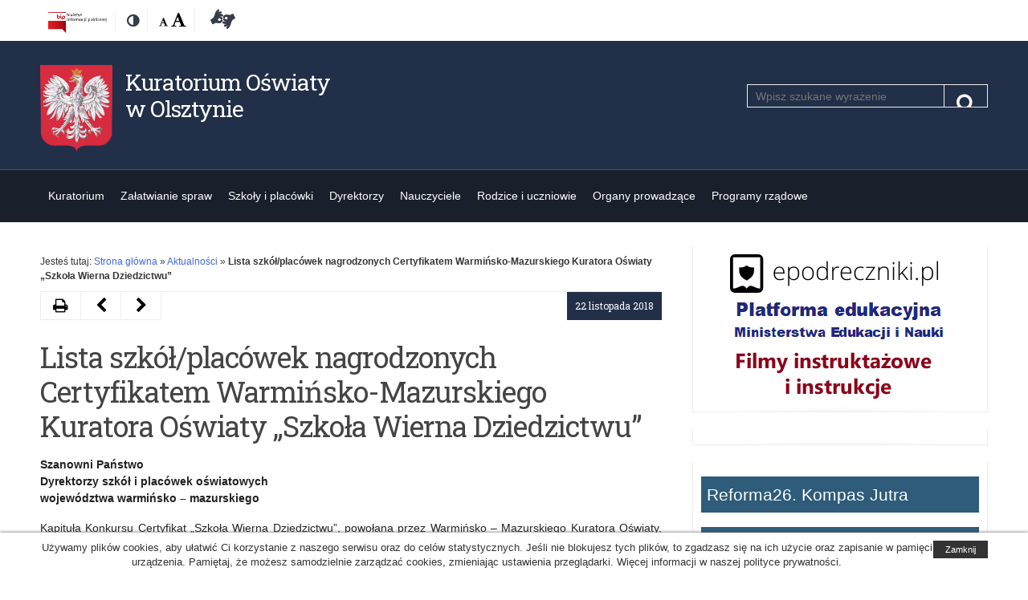

--- FILE ---
content_type: text/html; charset=UTF-8
request_url: https://www.ko.olsztyn.pl/2018/11/22/lista-szkol-placowek-nagrodzonych-certyfikatem-warminsko-mazurskiego-kuratora-oswiaty-szkola-wierna-dziedzictwu/
body_size: 67788
content:
<!DOCTYPE html>
<!--[if IE 7]>
<html class="ie ie7" lang="pl-PL">
<![endif]-->
<!--[if IE 8]>
<html class="ie ie8" lang="pl-PL">
<![endif]-->
<!--[if !(IE 7) | !(IE 8) ]><!-->
<html lang="pl-PL">
<!--<![endif]-->
<head>
	<meta charset="UTF-8">
	<meta name="viewport" content="width=device-width">
	<link rel="profile" href="http://gmpg.org/xfn/11">
	<link href="https://fonts.googleapis.com/css?family=Roboto+Slab:400&subset=latin-ext" rel="stylesheet"> 
	<link rel="shortcut icon" href="https://www.ko.olsztyn.pl/wp-content/themes/kuratorium/images/favicon.ico" type="image/vnd.microsoft.icon" />
	<meta http-equiv="X-UA-Compatible" content="IE=edge">
	<link rel="stylesheet" href="https://www.ko.olsztyn.pl/wp-content/themes/kuratorium/fontello/css/fontello.css" type="text/css">
	<title>Lista szkół/placówek nagrodzonych Certyfikatem Warmińsko-Mazurskiego Kuratora Oświaty „Szkoła Wierna Dziedzictwu” &#8211; Kuratorium Oświaty w Olsztynie</title>
<meta name='robots' content='max-image-preview:large' />
<link rel="alternate" type="application/rss+xml" title="Kuratorium Oświaty w Olsztynie &raquo; Kanał z wpisami" href="https://www.ko.olsztyn.pl/feed/" />
<link rel="alternate" type="application/rss+xml" title="Kuratorium Oświaty w Olsztynie &raquo; Kanał z komentarzami" href="https://www.ko.olsztyn.pl/comments/feed/" />
<link rel='stylesheet' id='men-style-css' href='https://www.ko.olsztyn.pl/wp-content/themes/kuratorium/style.min.css?ver=6.6.4' type='text/css' media='all' />
<link rel='stylesheet' id='font-awesome-css' href='https://www.ko.olsztyn.pl/wp-content/themes/kuratorium/fonts/font-awesome.min.css?ver=20170303' type='text/css' media='all' />
<link rel='stylesheet' id='prettyPhoto-css' href='https://www.ko.olsztyn.pl/wp-content/themes/kuratorium/css/prettyPhoto.css?ver=20170303' type='text/css' media='all' />
<link rel='stylesheet' id='otw-shortcode-general_foundicons-css' href='https://www.ko.olsztyn.pl/wp-content/plugins/buttons-shortcode-and-widget/include/otw_components/otw_shortcode/css/general_foundicons.css?ver=6.6.4' type='text/css' media='all' />
<link rel='stylesheet' id='otw-shortcode-social_foundicons-css' href='https://www.ko.olsztyn.pl/wp-content/plugins/buttons-shortcode-and-widget/include/otw_components/otw_shortcode/css/social_foundicons.css?ver=6.6.4' type='text/css' media='all' />
<link rel='stylesheet' id='otw-shortcode-css' href='https://www.ko.olsztyn.pl/wp-content/plugins/buttons-shortcode-and-widget/include/otw_components/otw_shortcode/css/otw_shortcode.css?ver=6.6.4' type='text/css' media='all' />
<script type="text/javascript" src="https://www.ko.olsztyn.pl/wp-includes/js/jquery/jquery.min.js?ver=3.7.1" id="jquery-core-js"></script>
<script type="text/javascript" src="https://www.ko.olsztyn.pl/wp-includes/js/jquery/jquery-migrate.min.js?ver=3.4.1" id="jquery-migrate-js"></script>
<link rel="https://api.w.org/" href="https://www.ko.olsztyn.pl/wp-json/" /><link rel="alternate" title="JSON" type="application/json" href="https://www.ko.olsztyn.pl/wp-json/wp/v2/posts/14178" /><link rel="canonical" href="https://www.ko.olsztyn.pl/2018/11/22/lista-szkol-placowek-nagrodzonych-certyfikatem-warminsko-mazurskiego-kuratora-oswiaty-szkola-wierna-dziedzictwu/" />
<link rel="alternate" title="oEmbed (JSON)" type="application/json+oembed" href="https://www.ko.olsztyn.pl/wp-json/oembed/1.0/embed?url=https%3A%2F%2Fwww.ko.olsztyn.pl%2F2018%2F11%2F22%2Flista-szkol-placowek-nagrodzonych-certyfikatem-warminsko-mazurskiego-kuratora-oswiaty-szkola-wierna-dziedzictwu%2F" />
<link rel="alternate" title="oEmbed (XML)" type="text/xml+oembed" href="https://www.ko.olsztyn.pl/wp-json/oembed/1.0/embed?url=https%3A%2F%2Fwww.ko.olsztyn.pl%2F2018%2F11%2F22%2Flista-szkol-placowek-nagrodzonych-certyfikatem-warminsko-mazurskiego-kuratora-oswiaty-szkola-wierna-dziedzictwu%2F&#038;format=xml" />
<!--[if lt IE 9]>
<script src="https://www.ko.olsztyn.pl/wp-content/themes/kuratorium/js/ie/html5.js"></script>
<![endif]-->
	
</head>
<body class="post-template-default single single-post postid-14178 single-format-standard chrome">
<div id="fb-root"></div>
<div id="page" class="hfeed site">
	<div class="skip-links">
		<a class="skip-link screen-reader-text" href="#main-content">Przejdź do treśći</a>
		<a class="skip-link screen-reader-text" href="#site-navigation">Przejdź do nawigacji</a>
		<a class="skip-link screen-reader-text" href="https://men.gov.pl/deklaracja-dostepnosci">Dostępność</a>
	</div>
	<!--[if lt IE 9]>
	<div class="oldBrowser">
		<div class="browser-wrapper">
			<h3>Twoja przeglądarka jest za stara.</h3>
			<p>Ta witryna nie obsługuje tej wersji przeglądarki, przez co niektóre funkcjonalności mogą być ograniczone. Używanie nieaktualnych wersji przeglądarek może narazić Cię na niebezpieczeństwo ataku i utraty danych. Sugerujemy aktualizację do najnowszej wersji:			<a href="https://www.mozilla.org/pl/firefox/new/">Firefox</a>, 
			<a href="https://www.google.com/chrome">Google Chrome</a>, 
			<a href="http://windows.microsoft.com/pl-PL/internet-explorer/products/ie/home">Internet Explorer</a>, 
			<a href="http://www.opera.com/">Opera</a>.
		</p>
		</div>
	</div>
	<![endif]-->
	
	
	<header id="masthead" class="site-header">
		<div class="container">
			<div class="wrapper">

				<ul class="menu-top-left inline">
					<li class="bip"><a href="https://ko-olsztyn.bip.gov.pl/" target="_blank" title="Biuletyn informacji publicznej"><img src="https://www.ko.olsztyn.pl/wp-content/themes/kuratorium/images/logo_bip.jpg" alt="Biuletyn Informacji Publicznej" style="height: 26px;"/></a></li>
					<li class="contrast-version">
						<a href="#" class="switch-to-contrast" title="Zmień kontrast"><span class="screen-reader-text">Kontrast</span><span class="fa fa-adjust" aria-hidden="true"></span></a>
					</li>
					
					<li class="font-size">
						<span class="screen-reader-text">Rozmiar czcionki:</span> 
						<a href="#" title="Domyślna" class="font-normal"><span class="screen-reader-text">Domyślna</span><span class="fa fa-font" aria-hidden="true"></span></a>
						<a href="#" title="Wielka" class="font-large"><span class="screen-reader-text">Wielka</span><span class="fa fa-font" aria-hidden="true"></span></a>
					</li>
				<li class="bip"><a href="https://www.ko.olsztyn.pl/category/dostepnosc-osobom-ze-szczegolnymi-potrzebami/" title="Deklaracja dostępności"><i class="icon-american-sign-language-interpreting"></i><span class="screen-reader-text">Deklaracja dostępności</span></a></li>
				</ul>
								</div>
		</div>
		<div class="container headbg">
			<div class="wrapper">
				<div class="site-branding">
					<div class="header-logo-wrapper">
					<div class="header-logo-image">
											<a href="https://www.ko.olsztyn.pl/" rel="home" itemprop="url">
							<img id="godlo_polski" src="https://www.ko.olsztyn.pl/wp-content/themes/kuratorium/images/godlo_polski.png" alt="Godło Polski" />
						</a>
					</div>
										<div class="header-logo-title">
						<div class="site-title">
							<a href="https://www.ko.olsztyn.pl/"  rel="home" itemprop="url">
								Kuratorium Oświaty w Olsztynie							</a>
						</div>
					</div>
										</div>
					<div class="search-wrapper"><form role="search" method="get" class="search-form" action="/">
	<div class="search-input-box">
		<label for="search-input"><span class="screen-reader-text">Szukaj</span></label>
		<span class="screen-reader-text">Pole wymagane. Wpisz minimum 3 znaki.</span>
		<input required="required" aria-required="true" class="search-input" id="search-input" placeholder="Wpisz szukane wyrażenie" value="" name="s" type="search">
        <button class="search-submit" type="submit"><span class="screen-reader-text">Szukaj</span><span class="fa fa-search"></span></button>
	</div>
</form>			</div>
				</div><!-- .site-branding -->
		
			</div>
		</div>
	</header><!-- #masthead -->
	<nav id="site-navigation" class="main-navigation group">
		<div class="container">
			<div class="wrapper">
			<button class="menu-toggle" aria-controls="primary-menu" aria-expanded="false"><span class="fa fa-navicon"></span> <span class="hide">Rozwiń</span></button>
			<div id="primary-menu" class="menu-wrapper"><ul id="menu-menu_srodek" class="primary-menu"><li id="menu-item-84" class="menu-item menu-item-type-taxonomy menu-item-object-category menu-item-has-children menu-item-84"><a href="https://www.ko.olsztyn.pl/category/kuratorium/">Kuratorium</a>
<ul class="sub-menu">
	<li id="menu-item-87" class="menu-item menu-item-type-taxonomy menu-item-object-category current-post-ancestor current-menu-parent current-post-parent menu-item-87"><a href="https://www.ko.olsztyn.pl/category/aktualnosci/">Aktualności</a></li>
	<li id="menu-item-85" class="menu-item menu-item-type-taxonomy menu-item-object-category menu-item-85"><a href="https://www.ko.olsztyn.pl/category/kierownictwo/">Kierownictwo</a></li>
	<li id="menu-item-89" class="menu-item menu-item-type-taxonomy menu-item-object-category menu-item-89"><a href="https://www.ko.olsztyn.pl/category/struktura-kuratorium/">Struktura Kuratorium</a></li>
	<li id="menu-item-50837" class="menu-item menu-item-type-taxonomy menu-item-object-category menu-item-50837"><a href="https://www.ko.olsztyn.pl/category/zadania-regiony-wizytacyjne/">Zadania i rejony wizytacyjne</a></li>
	<li id="menu-item-190" class="menu-item menu-item-type-taxonomy menu-item-object-category menu-item-190"><a href="https://www.ko.olsztyn.pl/category/plan-nadzoru/">Plan nadzoru pedagogicznego</a></li>
	<li id="menu-item-191" class="menu-item menu-item-type-taxonomy menu-item-object-category menu-item-191"><a href="https://www.ko.olsztyn.pl/category/kontrole-planowe-i-dorazne/">Kontrole planowe i doraźne</a></li>
	<li id="menu-item-213" class="menu-item menu-item-type-taxonomy menu-item-object-category menu-item-213"><a href="https://www.ko.olsztyn.pl/category/kontakt/">Kontakt</a></li>
	<li id="menu-item-100" class="menu-item menu-item-type-taxonomy menu-item-object-category menu-item-100"><a href="https://www.ko.olsztyn.pl/category/praca-w-kuratorium/">Praca w Kuratorium</a></li>
	<li id="menu-item-9999" class="menu-item menu-item-type-taxonomy menu-item-object-category menu-item-9999"><a href="https://www.ko.olsztyn.pl/category/ochrona-danych-osobowych/">Ochrona danych osobowych</a></li>
	<li id="menu-item-101" class="menu-item menu-item-type-taxonomy menu-item-object-category menu-item-has-children menu-item-101"><a href="https://www.ko.olsztyn.pl/category/zamowienia-publiczne/">Zamówienia publiczne</a>
	<ul class="sub-menu">
		<li id="menu-item-3220" class="menu-item menu-item-type-taxonomy menu-item-object-category menu-item-3220"><a href="https://www.ko.olsztyn.pl/category/zamowienia-publiczne/podlegajace-ustawie/">Podlegające Ustawie</a></li>
		<li id="menu-item-3221" class="menu-item menu-item-type-taxonomy menu-item-object-category menu-item-3221"><a href="https://www.ko.olsztyn.pl/category/zamowienia-publiczne/niepodlegajace-ustawie/">Niepodlegające Ustawie</a></li>
	</ul>
</li>
	<li id="menu-item-596" class="menu-item menu-item-type-taxonomy menu-item-object-category menu-item-596"><a href="https://www.ko.olsztyn.pl/category/system-informacji-oswiatowej-kuratorium/">System Informacji Oświatowej</a></li>
	<li id="menu-item-99" class="menu-item menu-item-type-taxonomy menu-item-object-category menu-item-99"><a href="https://www.ko.olsztyn.pl/category/ogloszenia-o-konkursach-na-stanowisko-dyrektora-publicznego-przedszkola-szkoly-placowki/">Ogłoszenia o konkursach na stanowisko dyrektora publicznego przedszkola, szkoły, placówki</a></li>
</ul>
</li>
<li id="menu-item-92" class="menu-item menu-item-type-taxonomy menu-item-object-category menu-item-has-children menu-item-92"><a href="https://www.ko.olsztyn.pl/category/zalatwianie-spraw/">Załatwianie spraw</a>
<ul class="sub-menu">
	<li id="menu-item-160" class="menu-item menu-item-type-taxonomy menu-item-object-category menu-item-160"><a href="https://www.ko.olsztyn.pl/category/archiwum-zakladowe/">Archiwum zakładowe</a></li>
	<li id="menu-item-162" class="menu-item menu-item-type-taxonomy menu-item-object-category menu-item-162"><a href="https://www.ko.olsztyn.pl/category/legalizacja-dokumentow/">Legalizacja dokumentów</a></li>
	<li id="menu-item-164" class="menu-item menu-item-type-taxonomy menu-item-object-category menu-item-164"><a href="https://www.ko.olsztyn.pl/category/patronat-warminsko-mazurskiego-kuratora-oswiaty/">Patronat Warmińsko-Mazurskiego Kuratora Oświaty</a></li>
	<li id="menu-item-163" class="menu-item menu-item-type-taxonomy menu-item-object-category menu-item-163"><a href="https://www.ko.olsztyn.pl/category/uznawanie-wyksztalcenia-uzyskanego-za-granica/">Uznawanie wykształcenia uzyskanego za granicą</a></li>
	<li id="menu-item-165" class="menu-item menu-item-type-taxonomy menu-item-object-category menu-item-165"><a href="https://www.ko.olsztyn.pl/category/obowiazek-lustracji/">Obowiązek lustracji</a></li>
	<li id="menu-item-166" class="menu-item menu-item-type-taxonomy menu-item-object-category menu-item-166"><a href="https://www.ko.olsztyn.pl/category/skargi-wnioski-petycje/">Skargi, wnioski, petycje</a></li>
	<li id="menu-item-230" class="menu-item menu-item-type-taxonomy menu-item-object-category menu-item-230"><a href="https://www.ko.olsztyn.pl/category/akredytacja/">Akredytacja</a></li>
	<li id="menu-item-31356" class="menu-item menu-item-type-taxonomy menu-item-object-category menu-item-31356"><a href="https://www.ko.olsztyn.pl/category/osrodki-doskonalenia-nauczycieli/">Ośrodki doskonalenia nauczycieli</a></li>
	<li id="menu-item-231" class="menu-item menu-item-type-taxonomy menu-item-object-category menu-item-231"><a href="https://www.ko.olsztyn.pl/category/wydawanie-opinii-art-14-ust-3/">Wydawanie opinii &#8211; Art. 14 ust. 3</a></li>
	<li id="menu-item-26020" class="menu-item menu-item-type-taxonomy menu-item-object-category menu-item-26020"><a href="https://www.ko.olsztyn.pl/category/dostepnosc-osobom-ze-szczegolnymi-potrzebami/">Dostępność osobom ze szczególnymi potrzebami</a></li>
	<li id="menu-item-44080" class="menu-item menu-item-type-post_type menu-item-object-post menu-item-44080"><a href="https://www.ko.olsztyn.pl/2023/05/10/wydawanie-opinii-na-podstawie-art-168-ust-7a-ustawy-prawo-oswiatowe/">Wydawanie opinii na podstawie art. 168 ust. 7a ustawy Prawo oświatowe</a></li>
	<li id="menu-item-35676" class="menu-item menu-item-type-post_type menu-item-object-page menu-item-35676"><a href="https://www.ko.olsztyn.pl/komisja-dyscyplinarna-dla-nauczycieli-przy-wojewodzie-warminsko-mazurskim/">Komisja Dyscyplinarna dla Nauczycieli przy Wojewodzie Warmińsko-Mazurskim</a></li>
	<li id="menu-item-35967" class="menu-item menu-item-type-post_type menu-item-object-page menu-item-35967"><a href="https://www.ko.olsztyn.pl/opinia-o-spelnieniu-wymagan-okreslonych-w-przepisach-wydanych-na-podstawie-art-123-ust-1-pkt-1-ustawy-prawo-oswiatowe/">Opinia o spełnieniu wymagań określonych w przepisach wydanych na podstawie art. 123 ust. 1 pkt 1 ustawy – Prawo oświatowe</a></li>
</ul>
</li>
<li id="menu-item-93" class="menu-item menu-item-type-taxonomy menu-item-object-category menu-item-has-children menu-item-93"><a href="https://www.ko.olsztyn.pl/category/szkoly-i-placowki/">Szkoły i placówki</a>
<ul class="sub-menu">
	<li id="menu-item-222" class="menu-item menu-item-type-taxonomy menu-item-object-category menu-item-222"><a href="https://www.ko.olsztyn.pl/category/komunikaty/">Komunikaty</a></li>
	<li id="menu-item-50390" class="menu-item menu-item-type-custom menu-item-object-custom menu-item-50390"><a href="https://www.gov.pl/web/edukacja/kalendarz-roku-szkolnego">Kalendarz roku szkolnego</a></li>
	<li id="menu-item-228" class="menu-item menu-item-type-taxonomy menu-item-object-category menu-item-228"><a href="https://www.ko.olsztyn.pl/category/konkursy-dla-szkol/">Konkursy, olimpiady, turnieje</a></li>
	<li id="menu-item-236" class="menu-item menu-item-type-taxonomy menu-item-object-category menu-item-236"><a href="https://www.ko.olsztyn.pl/category/projekty-edukacyjne/">Projekty edukacyjne</a></li>
	<li id="menu-item-184" class="menu-item menu-item-type-taxonomy menu-item-object-category menu-item-184"><a href="https://www.ko.olsztyn.pl/category/rekrutacja/">Rekrutacja</a></li>
	<li id="menu-item-229" class="menu-item menu-item-type-taxonomy menu-item-object-category menu-item-229"><a href="https://www.ko.olsztyn.pl/category/certyfikaty/">Certyfikaty</a></li>
	<li id="menu-item-43357" class="menu-item menu-item-type-taxonomy menu-item-object-category menu-item-43357"><a href="https://www.ko.olsztyn.pl/category/informacje-o-liczbie-wolnych-miejsc-w-szkolach-przedszkolach-i-placowkach/">Informacje o liczbie wolnych miejsc w szkołach, przedszkolach i placówkach</a></li>
	<li id="menu-item-211" class="menu-item menu-item-type-taxonomy menu-item-object-category menu-item-211"><a href="https://www.ko.olsztyn.pl/category/ksztalcenie-ustawiczne-i-zawodowe/">Kształcenie ustawiczne i zawodowe</a></li>
	<li id="menu-item-237" class="menu-item menu-item-type-taxonomy menu-item-object-category menu-item-237"><a href="https://www.ko.olsztyn.pl/category/wychowanie-patriotyczne/">Wychowanie patriotyczne</a></li>
	<li id="menu-item-227" class="menu-item menu-item-type-taxonomy menu-item-object-category menu-item-227"><a href="https://www.ko.olsztyn.pl/category/bezpieczenstwo-w-szkole/">Bezpieczeństwo w szkole</a></li>
	<li id="menu-item-42089" class="menu-item menu-item-type-custom menu-item-object-custom menu-item-42089"><a href="https://rspo.gov.pl/">Adresy szkół i placówek</a></li>
	<li id="menu-item-28683" class="menu-item menu-item-type-taxonomy menu-item-object-category menu-item-has-children menu-item-28683"><a href="https://www.ko.olsztyn.pl/category/wycieczki/">Wycieczki</a>
	<ul class="sub-menu">
		<li id="menu-item-28688" class="menu-item menu-item-type-taxonomy menu-item-object-category menu-item-28688"><a href="https://www.ko.olsztyn.pl/category/wycieczki/">Wycieczki</a></li>
		<li id="menu-item-28684" class="menu-item menu-item-type-taxonomy menu-item-object-category menu-item-28684"><a href="https://www.ko.olsztyn.pl/category/praktyczna-nauka-zawodu-organizowana-za-granica/">Praktyczna nauka zawodu organizowana za granicą</a></li>
	</ul>
</li>
	<li id="menu-item-234" class="menu-item menu-item-type-taxonomy menu-item-object-category menu-item-has-children menu-item-234"><a href="https://www.ko.olsztyn.pl/category/szachy-w-szkole/">Sport szkolny</a>
	<ul class="sub-menu">
		<li id="menu-item-1297" class="menu-item menu-item-type-taxonomy menu-item-object-category menu-item-1297"><a href="https://www.ko.olsztyn.pl/category/szachy-w-szkole/projekt-edukacja-przez-szachy-w-szkole/">Projekt „Edukacja przez Szachy w Szkole”</a></li>
		<li id="menu-item-1298" class="menu-item menu-item-type-taxonomy menu-item-object-category menu-item-1298"><a href="https://www.ko.olsztyn.pl/category/szachy-w-szkole/warminsko-mazurski-zwiazek-szachowy/">Warmińsko-Mazurski Związek Szachowy</a></li>
	</ul>
</li>
</ul>
</li>
<li id="menu-item-53524" class="menu-item menu-item-type-taxonomy menu-item-object-category menu-item-has-children menu-item-53524"><a href="https://www.ko.olsztyn.pl/category/dyrektorzy-szkol/">Dyrektorzy</a>
<ul class="sub-menu">
	<li id="menu-item-53529" class="menu-item menu-item-type-taxonomy menu-item-object-category menu-item-53529"><a href="https://www.ko.olsztyn.pl/category/info/">Informacje</a></li>
	<li id="menu-item-2581" class="menu-item menu-item-type-taxonomy menu-item-object-category menu-item-2581"><a href="https://www.ko.olsztyn.pl/category/centralny-rejestr-orzeczen-dyscyplinarnych/">Centralny Rejestr Orzeczeń Dyscyplinarnych</a></li>
	<li id="menu-item-226" class="menu-item menu-item-type-taxonomy menu-item-object-category menu-item-has-children menu-item-226"><a href="https://www.ko.olsztyn.pl/category/stypendia/">Stypendia</a>
	<ul class="sub-menu">
		<li id="menu-item-3145" class="menu-item menu-item-type-custom menu-item-object-custom menu-item-3145"><a href="http://www.ko.olsztyn.pl/category/stypendia/stypendia-prezesa-rady-ministrow/">Stypendia Prezesa Rady Ministrów</a></li>
		<li id="menu-item-3146" class="menu-item menu-item-type-custom menu-item-object-custom menu-item-3146"><a href="http://www.ko.olsztyn.pl/category/stypendia/stypendia-ministra-edukacji-narodowej/">Stypendia ministra właściwego do spraw oświaty i wychowania (MEN)</a></li>
		<li id="menu-item-3147" class="menu-item menu-item-type-custom menu-item-object-custom menu-item-3147"><a href="http://www.ko.olsztyn.pl/category/stypendia/archiwum-stypendia/">Archiwum</a></li>
	</ul>
</li>
	<li id="menu-item-53637" class="menu-item menu-item-type-taxonomy menu-item-object-category menu-item-53637"><a href="https://www.ko.olsztyn.pl/category/ordery-odznaczenia-i-nagrody/">Ordery, odznaczenia i nagrody</a></li>
	<li id="menu-item-39933" class="menu-item menu-item-type-taxonomy menu-item-object-category menu-item-39933"><a href="https://www.ko.olsztyn.pl/category/zatrudnienie-nauczycieli-osob-nieposiadajacych-kwalifikacji/">Zatrudnianie nauczycieli nieposiadających kwalifikacji/osób niebędących nauczycielami</a></li>
	<li id="menu-item-54454" class="menu-item menu-item-type-taxonomy menu-item-object-category menu-item-54454"><a href="https://www.ko.olsztyn.pl/category/reforma26/">Reforma26. Kompas Jutra</a></li>
</ul>
</li>
<li id="menu-item-1446" class="menu-item menu-item-type-taxonomy menu-item-object-category menu-item-has-children menu-item-1446"><a href="https://www.ko.olsztyn.pl/category/nauczyciele/">Nauczyciele</a>
<ul class="sub-menu">
	<li id="menu-item-1894" class="menu-item menu-item-type-taxonomy menu-item-object-category menu-item-1894"><a href="https://www.ko.olsztyn.pl/category/sprawy-nauczycieli/wazne-informacje-dla-nauczycieli/">Informacje dla nauczycieli</a></li>
	<li id="menu-item-194" class="menu-item menu-item-type-taxonomy menu-item-object-category menu-item-194"><a href="https://www.ko.olsztyn.pl/category/dobre-praktyki/">Dobre praktyki</a></li>
	<li id="menu-item-1452" class="menu-item menu-item-type-taxonomy menu-item-object-category menu-item-1452"><a href="https://www.ko.olsztyn.pl/category/awans-zawodowy-nauczycieli/">Awans zawodowy nauczycieli</a></li>
	<li id="menu-item-14735" class="menu-item menu-item-type-taxonomy menu-item-object-category menu-item-14735"><a href="https://www.ko.olsztyn.pl/category/sprawy-nauczycieli/profesor-oswiaty-2/">Profesor Oświaty</a></li>
	<li id="menu-item-1494" class="menu-item menu-item-type-taxonomy menu-item-object-category menu-item-1494"><a href="https://www.ko.olsztyn.pl/category/sprawy-nauczycieli/konkursy/">Konkursy dla nauczycieli</a></li>
	<li id="menu-item-19741" class="menu-item menu-item-type-taxonomy menu-item-object-category menu-item-19741"><a href="https://www.ko.olsztyn.pl/category/sprawy-nauczycieli/tik-w-edukacji/">TIK w edukacji</a></li>
	<li id="menu-item-15600" class="menu-item menu-item-type-taxonomy menu-item-object-category menu-item-has-children menu-item-15600"><a href="https://www.ko.olsztyn.pl/category/etwinning/">eTwinning</a>
	<ul class="sub-menu">
		<li id="menu-item-15629" class="menu-item menu-item-type-taxonomy menu-item-object-category menu-item-15629"><a href="https://www.ko.olsztyn.pl/category/czym-jest-etwinning/">Czym jest eTwinning</a></li>
		<li id="menu-item-15630" class="menu-item menu-item-type-taxonomy menu-item-object-category menu-item-15630"><a href="https://www.ko.olsztyn.pl/category/zapros-trenera-etwinning-do-swojej-szkoly/">Zaproś trenera eTwinning do swojej szkoły</a></li>
		<li id="menu-item-15631" class="menu-item menu-item-type-taxonomy menu-item-object-category menu-item-15631"><a href="https://www.ko.olsztyn.pl/category/aktualnosci-etwinning/">Aktualności</a></li>
	</ul>
</li>
	<li id="menu-item-24015" class="menu-item menu-item-type-taxonomy menu-item-object-category menu-item-24015"><a href="https://www.ko.olsztyn.pl/category/sprawy-nauczycieli/regionalny-punkt-informacyjny-frse/">Regionalny Punkt Informacyjny FRSE</a></li>
</ul>
</li>
<li id="menu-item-95" class="menu-item menu-item-type-taxonomy menu-item-object-category menu-item-has-children menu-item-95"><a href="https://www.ko.olsztyn.pl/category/rodzice-i-uczniowie/">Rodzice i uczniowie</a>
<ul class="sub-menu">
	<li id="menu-item-16352" class="menu-item menu-item-type-taxonomy menu-item-object-category menu-item-16352"><a href="https://www.ko.olsztyn.pl/category/informacje/">Informacje</a></li>
	<li id="menu-item-50389" class="menu-item menu-item-type-custom menu-item-object-custom menu-item-50389"><a href="https://www.gov.pl/web/edukacja/kalendarz-roku-szkolnego">Kalendarz roku szkolnego</a></li>
	<li id="menu-item-1257" class="menu-item menu-item-type-taxonomy menu-item-object-category menu-item-1257"><a href="https://www.ko.olsztyn.pl/category/konkursy-dla-szkol/">Konkursy, olimpiady, turnieje</a></li>
	<li id="menu-item-202" class="menu-item menu-item-type-taxonomy menu-item-object-category menu-item-has-children menu-item-202"><a href="https://www.ko.olsztyn.pl/category/konkursy-przedmiotowe/">Konkursy przedmiotowe kuratora</a>
	<ul class="sub-menu">
		<li id="menu-item-1024" class="menu-item menu-item-type-taxonomy menu-item-object-category menu-item-1024"><a href="https://www.ko.olsztyn.pl/category/konkursy-przedmiotowe/zarzadzenia/">Zarządzenia</a></li>
		<li id="menu-item-1031" class="menu-item menu-item-type-taxonomy menu-item-object-category menu-item-1031"><a href="https://www.ko.olsztyn.pl/category/konkursy-przedmiotowe/komunikaty-konkursy-przedmiotowe/">Komunikaty</a></li>
		<li id="menu-item-5810" class="menu-item menu-item-type-taxonomy menu-item-object-category menu-item-5810"><a href="https://www.ko.olsztyn.pl/category/konkursy-przedmiotowe/wyniki/">Wyniki</a></li>
		<li id="menu-item-1158" class="menu-item menu-item-type-taxonomy menu-item-object-category menu-item-has-children menu-item-1158"><a href="https://www.ko.olsztyn.pl/category/konkursy-przedmiotowe/archiwum/">Archiwum</a>
		<ul class="sub-menu">
			<li id="menu-item-1025" class="menu-item menu-item-type-taxonomy menu-item-object-category menu-item-1025"><a href="https://www.ko.olsztyn.pl/category/wyniki-archiwum/">Wyniki &#8211; archiwum</a></li>
		</ul>
</li>
	</ul>
</li>
	<li id="menu-item-207" class="menu-item menu-item-type-taxonomy menu-item-object-category menu-item-has-children menu-item-207"><a href="https://www.ko.olsztyn.pl/category/rekrutacja/">Rekrutacja</a>
	<ul class="sub-menu">
		<li id="menu-item-14252" class="menu-item menu-item-type-taxonomy menu-item-object-category menu-item-14252"><a href="https://www.ko.olsztyn.pl/category/rekrutacja-2019-2020/">Rekrutacja 2019/2020</a></li>
	</ul>
</li>
	<li id="menu-item-233" class="menu-item menu-item-type-taxonomy menu-item-object-category menu-item-233"><a href="https://www.ko.olsztyn.pl/category/prawa-dziecka/">Prawa dziecka</a></li>
	<li id="menu-item-43398" class="menu-item menu-item-type-taxonomy menu-item-object-category menu-item-43398"><a href="https://www.ko.olsztyn.pl/category/wykaz-wolnych-miejsc-w-szkolach-przedszkolach-i-placowkach/">Wykaz wolnych miejsc w szkołach, przedszkolach i placówkach</a></li>
	<li id="menu-item-49459" class="menu-item menu-item-type-taxonomy menu-item-object-category menu-item-49459"><a href="https://www.ko.olsztyn.pl/category/poradnie-psychologiczno-pedagogiczne/">Poradnie psychologiczno-pedagogiczne</a></li>
	<li id="menu-item-201" class="menu-item menu-item-type-taxonomy menu-item-object-category menu-item-201"><a href="https://www.ko.olsztyn.pl/category/uznawanie-wyksztalcenia-uzyskanego-za-granica/">Uznawanie wykształcenia uzyskanego za granicą</a></li>
	<li id="menu-item-199" class="menu-item menu-item-type-taxonomy menu-item-object-category menu-item-has-children menu-item-199"><a href="https://www.ko.olsztyn.pl/category/wypoczynek/">Wypoczynek dzieci i młodzieży</a>
	<ul class="sub-menu">
		<li id="menu-item-1032" class="menu-item menu-item-type-taxonomy menu-item-object-category menu-item-1032"><a href="https://www.ko.olsztyn.pl/category/wypoczynek/podstawowe-informacje/">Podstawowe informacje &#8211; organizacja wypoczynku</a></li>
		<li id="menu-item-1059" class="menu-item menu-item-type-taxonomy menu-item-object-category menu-item-1059"><a href="https://www.ko.olsztyn.pl/category/wypoczynek/baza-wypoczynku-men/">Baza wypoczynku &#8211; Ministerstwo Edukacji i Nauki</a></li>
		<li id="menu-item-1042" class="menu-item menu-item-type-taxonomy menu-item-object-category menu-item-1042"><a href="https://www.ko.olsztyn.pl/category/wypoczynek/komunikaty-wypoczynek/">Komunikaty dotyczące wypoczynku</a></li>
	</ul>
</li>
	<li id="menu-item-23602" class="menu-item menu-item-type-taxonomy menu-item-object-category menu-item-has-children menu-item-23602"><a href="https://www.ko.olsztyn.pl/category/wypoczynek-konkursy/">Wypoczynek – wsparcie i powierzenie</a>
	<ul class="sub-menu">
		<li id="menu-item-23618" class="menu-item menu-item-type-taxonomy menu-item-object-category menu-item-23618"><a href="https://www.ko.olsztyn.pl/category/konkurs-na-organizacje-wypoczynku-wsparcie-i-powierzenie/">Konkurs na organizację wypoczynku (wsparcie i powierzenie)</a></li>
	</ul>
</li>
</ul>
</li>
<li id="menu-item-221" class="menu-item menu-item-type-taxonomy menu-item-object-category menu-item-has-children menu-item-221"><a href="https://www.ko.olsztyn.pl/category/organy-prowadzace/">Organy prowadzące</a>
<ul class="sub-menu">
	<li id="menu-item-223" class="menu-item menu-item-type-taxonomy menu-item-object-category menu-item-223"><a href="https://www.ko.olsztyn.pl/category/pisma/">Informacje</a></li>
	<li id="menu-item-53275" class="menu-item menu-item-type-taxonomy menu-item-object-category menu-item-53275"><a href="https://www.ko.olsztyn.pl/category/powierzenie/">Powierzenie stanowiska dyrektora</a></li>
	<li id="menu-item-52188" class="menu-item menu-item-type-taxonomy menu-item-object-category menu-item-52188"><a href="https://www.ko.olsztyn.pl/category/mlodociani-pracownicy/">Młodociani Pracownicy</a></li>
	<li id="menu-item-54274" class="menu-item menu-item-type-taxonomy menu-item-object-category menu-item-54274"><a href="https://www.ko.olsztyn.pl/category/organy-prowadzace/przedluzenie-powierzenia-stanowiska-dyrektora/">Przedłużenie powierzenia stanowiska dyrektora</a></li>
	<li id="menu-item-53241" class="menu-item menu-item-type-taxonomy menu-item-object-category menu-item-53241"><a href="https://www.ko.olsztyn.pl/category/praktyki-absolwenckie/">Praktyki absolwenckie</a></li>
	<li id="menu-item-51475" class="menu-item menu-item-type-taxonomy menu-item-object-category menu-item-51475"><a href="https://www.ko.olsztyn.pl/category/siec-przedszkoli-i-szkol/">Sieć przedszkoli i szkół</a></li>
</ul>
</li>
<li id="menu-item-53523" class="menu-item menu-item-type-taxonomy menu-item-object-category menu-item-has-children menu-item-53523"><a href="https://www.ko.olsztyn.pl/category/programy-rzadowe/">Programy rządowe</a>
<ul class="sub-menu">
	<li id="menu-item-23632" class="menu-item menu-item-type-taxonomy menu-item-object-category menu-item-23632"><a href="https://www.ko.olsztyn.pl/category/programy-rzadowe/aktywna-tablica/">Aktywna tablica</a></li>
	<li id="menu-item-54270" class="menu-item menu-item-type-taxonomy menu-item-object-category menu-item-54270"><a href="https://www.ko.olsztyn.pl/category/programy-rzadowe/dotacja-podr/">Dotacja podręcznikowa</a></li>
	<li id="menu-item-53563" class="menu-item menu-item-type-taxonomy menu-item-object-category menu-item-53563"><a href="https://www.ko.olsztyn.pl/category/programy-rzadowe/cyfrowy-uczen/">Cyfrowy Uczeń</a></li>
	<li id="menu-item-23631" class="menu-item menu-item-type-taxonomy menu-item-object-category menu-item-23631"><a href="https://www.ko.olsztyn.pl/category/programy-rzadowe/narodowy-program-rozwoju-czytelnictwa/">Narodowy Program Rozwoju Czytelnictwa</a></li>
	<li id="menu-item-53272" class="menu-item menu-item-type-taxonomy menu-item-object-category menu-item-53272"><a href="https://www.ko.olsztyn.pl/category/programy-rzadowe/przyjazna-szkola/">Przyjazna szkoła</a></li>
	<li id="menu-item-23633" class="menu-item menu-item-type-taxonomy menu-item-object-category menu-item-23633"><a href="https://www.ko.olsztyn.pl/category/programy-rzadowe/posilek-w-szkole-i-w-domu/">Posiłek w szkole i w domu</a></li>
	<li id="menu-item-54269" class="menu-item menu-item-type-taxonomy menu-item-object-category menu-item-54269"><a href="https://www.ko.olsztyn.pl/category/programy-rzadowe/stypendia-i-zasilki-szkolne/">Stypendia i zasiłki szkolne</a></li>
	<li id="menu-item-54283" class="menu-item menu-item-type-taxonomy menu-item-object-category menu-item-54283"><a href="https://www.ko.olsztyn.pl/category/programy-rzadowe/wyprawka/">Wyprawka Szkolna</a></li>
</ul>
</li>
</ul></div>			</div>
		</div>
	</nav><!-- #site-navigation -->
    	<div id="content" class="site-content"><div class="inner-padding group">
	<main id="main-content" class="grid two-third content">
        <div class="breadcrumbs">Jesteś tutaj:   <a href="https://www.ko.olsztyn.pl/">Strona główna</a> <span> &raquo; </span> <a href="https://www.ko.olsztyn.pl/category/aktualnosci/">Aktualności</a> <span> &raquo; </span><span class="current">Lista szkół/placówek nagrodzonych Certyfikatem Warmińsko-Mazurskiego Kuratora Oświaty „Szkoła Wierna Dziedzictwu”</span></div>		<div class="section-wrapper">
							<article class="post-14178 post type-post status-publish format-standard hentry category-aktualnosci">
					<div class="post-hover group">
						<div class="date">22 listopada 2018</div>
						<h1 class="post-title">Lista szkół/placówek nagrodzonych Certyfikatem Warmińsko-Mazurskiego Kuratora Oświaty „Szkoła Wierna Dziedzictwu”</h1>
						<div class="entry">	
							<div class="entry-inner justify">
								<p><span id="more-14178"></span></p>
<p><strong>Szanowni Państwo<br />
</strong><strong>D</strong><strong>yrektorzy szkół i placówek oświatowych<br />
</strong><strong>w</strong><strong>ojewództwa warmińsko – mazurskiego</strong></p>
<p>Kapituła Konkursu Certyfikat „Szkoła Wierna Dziedzictwu”, powołana przez Warmińsko – Mazurskiego Kuratora Oświaty, po dokonaniu oceny formalnej i merytorycznej złożonej dokumentacji rekomendowała szkoły/placówki do otrzymania Certyfikatu „Szkoła Wierna Dziedzictwu”. Na wniosek Kapituły Warmińsko – Mazurski Kurator Oświaty przyznał Certyfikaty następującym szkołom i placówkom:</p>
<table width="0">
<tbody>
<tr>
<td style="border-color: #000000; width: 24px;" width="30">1</td>
<td style="border-color: #000000; width: 770px;" width="622">Gminne Przedszkole „Jasia i Małgosi” w Lipowcu</td>
</tr>
<tr>
<td style="border-color: #000000; width: 24px;" width="30">2</td>
<td style="border-color: #000000; width: 770px;" width="622">III Liceum Ogólnokształcące im. Jana Pawła II w Elblągu</td>
</tr>
<tr>
<td style="border-color: #000000; width: 24px;" width="30">3</td>
<td style="border-color: #000000; width: 770px;" width="622">III Liceum Ogólnokształcące im. Mikołaja Kopernika w Olsztynie</td>
</tr>
<tr>
<td style="border-color: #000000; width: 24px;" width="30">4</td>
<td style="border-color: #000000; width: 770px;" width="622">IV Liceum Ogólnokształcące im. Komisji Edukacji Narodowej w Elblągu</td>
</tr>
<tr>
<td style="border-color: #000000; width: 24px;" width="30">5</td>
<td style="border-color: #000000; width: 770px;" width="622">Miejskie Przedszkole Nr 1 „Bajka” w Szczytnie</td>
</tr>
<tr>
<td style="border-color: #000000; width: 24px;" width="30">6</td>
<td style="border-color: #000000; width: 770px;" width="622">Niepubliczna Szkoła Podstawowa w Nowej Wsi</td>
</tr>
<tr>
<td style="border-color: #000000; width: 24px;" width="30">7</td>
<td style="border-color: #000000; width: 770px;" width="622">Niepubliczne Katolickie Przedszkole &#8222;U Lolka&#8221; im. św. Jana Pawła II w Ełku</td>
</tr>
<tr>
<td style="border-color: #000000; width: 24px;" width="30">8</td>
<td style="border-color: #000000; width: 770px;" width="622">Przedszkole Miejskie Nr 2 w Olsztynie</td>
</tr>
<tr>
<td style="border-color: #000000; width: 24px;" width="30">9</td>
<td style="border-color: #000000; width: 770px;" width="622">Przedszkole Miejskie Nr 21 w Zespole Szkolno-Przedszkolnym Nr 1 w Olsztynie</td>
</tr>
<tr>
<td style="border-color: #000000; width: 24px;" width="30">10</td>
<td style="border-color: #000000; width: 770px;" width="622">Przedszkole Miejskie Nr 37 w Olsztynie</td>
</tr>
<tr>
<td style="border-color: #000000; width: 24px;" width="30">11</td>
<td style="border-color: #000000; width: 770px;" width="622">Przedszkole Nr 24 „Słoneczny Zakątek” w Elblągu</td>
</tr>
<tr>
<td style="border-color: #000000; width: 24px;" width="30">12</td>
<td style="border-color: #000000; width: 770px;" width="622">Przedszkole Nr 3 w Elblągu</td>
</tr>
<tr>
<td style="border-color: #000000; width: 24px;" width="30">13</td>
<td style="border-color: #000000; width: 770px;" width="622">Przedszkole Publiczne Nr 2 w Bartoszycach</td>
</tr>
<tr>
<td style="border-color: #000000; width: 24px;" width="30">14</td>
<td style="border-color: #000000; width: 770px;" width="622">Przedszkole Samorządowe „Juniorek” w Kieźlinach</td>
</tr>
<tr>
<td style="border-color: #000000; width: 24px;" width="30">15</td>
<td style="border-color: #000000; width: 770px;" width="622">Przedszkole Samorządowe Nr 2 im. Ludwiki Wawrzyńskiej w Pasłęku</td>
</tr>
<tr>
<td style="border-color: #000000; width: 24px;" width="30">16</td>
<td style="border-color: #000000; width: 770px;" width="622">Samorządowe Przedszkole Nr 2 im. Misia Uszatka w Węgorzewie</td>
</tr>
<tr>
<td style="border-color: #000000; width: 24px;" width="30">17</td>
<td style="border-color: #000000; width: 770px;" width="622">Specjalny Ośrodek Szkolno-Wychowawczy im. Kornela Makuszyńskiego w Olsztynie</td>
</tr>
<tr>
<td style="border-color: #000000; width: 24px;" width="30">18</td>
<td style="border-color: #000000; width: 770px;" width="622">Specjalny Ośrodek Szkolno-Wychowawczy Nr 1 w Elblągu</td>
</tr>
<tr>
<td style="border-color: #000000; width: 24px;" width="30">19</td>
<td style="border-color: #000000; width: 770px;" width="622">Społeczny Zespół Przedszkolno-Szkolny 101 w Olsztynie</td>
</tr>
<tr>
<td style="border-color: #000000; width: 24px;" width="30">20</td>
<td style="border-color: #000000; width: 770px;" width="622">Szkoła Podstawowa  im. Ireny Kwinto w Żabim Rogu</td>
</tr>
<tr>
<td style="border-color: #000000; width: 24px;" width="30">21</td>
<td style="border-color: #000000; width: 770px;" width="622">Szkoła Podstawowa im. Henryka Sienkiewicza w Dłutowie</td>
</tr>
<tr>
<td style="border-color: #000000; width: 24px;" width="30">22</td>
<td style="border-color: #000000; width: 770px;" width="622">Szkoła Podstawowa im. Jana Pawła II w Prostkach</td>
</tr>
<tr>
<td style="border-color: #000000; width: 24px;" width="30">23</td>
<td style="border-color: #000000; width: 770px;" width="622">Szkoła Podstawowa im. Janusza Korczaka w Księżym Dworze</td>
</tr>
<tr>
<td style="border-color: #000000; width: 24px;" width="30">24</td>
<td style="border-color: #000000; width: 770px;" width="622">Szkoła Podstawowa im. Konstantego Ildefonsa Gałczyńskiego w Lipowcu</td>
</tr>
<tr>
<td style="border-color: #000000; width: 24px;" width="30">25</td>
<td style="border-color: #000000; width: 770px;" width="622">Szkoła Podstawowa im. Ks. Jana Twardowskiego w Rumianie</td>
</tr>
<tr>
<td style="border-color: #000000; width: 24px;" width="30">26</td>
<td style="border-color: #000000; width: 770px;" width="622">Szkoła Podstawowa im. Marszałka Józefa Piłsudskiego w Gąskach</td>
</tr>
<tr>
<td style="border-color: #000000; width: 24px;" width="30">27</td>
<td style="border-color: #000000; width: 770px;" width="622">Szkoła Podstawowa im. Michała Kajki w Grabowie</td>
</tr>
<tr>
<td style="border-color: #000000; width: 24px;" width="30">28</td>
<td style="border-color: #000000; width: 770px;" width="622">Szkoła Podstawowa im. Orła Białego w Brzoziu Lubawskim</td>
</tr>
<tr>
<td style="border-color: #000000; width: 24px;" width="30">29</td>
<td style="border-color: #000000; width: 770px;" width="622">Szkoła Podstawowa im. Rtm. Witolda Pileckiego w Rękusach</td>
</tr>
<tr>
<td style="border-color: #000000; width: 24px;" width="30">30</td>
<td style="border-color: #000000; width: 770px;" width="622">Szkoła Podstawowa im. Szarych Szeregów w Mrozach Wielkich</td>
</tr>
<tr>
<td style="border-color: #000000; width: 24px;" width="30">31</td>
<td style="border-color: #000000; width: 770px;" width="622">Szkoła Podstawowa im. Ziemi Warmińskiej w Bisztynku</td>
</tr>
<tr>
<td style="border-color: #000000; width: 24px;" width="30">32</td>
<td style="border-color: #000000; width: 770px;" width="622">Szkoła Podstawowa Nr 1 im. Majora Henryka Sucharskiego w Ornecie</td>
</tr>
<tr>
<td style="border-color: #000000; width: 24px;" width="30">33</td>
<td style="border-color: #000000; width: 770px;" width="622">Szkoła Podstawowa Nr 1 im. Mikołaja Kopernika w Iławie</td>
</tr>
<tr>
<td style="border-color: #000000; width: 24px;" width="30">34</td>
<td style="border-color: #000000; width: 770px;" width="622">Szkoła Podstawowa Nr 19 im. Mikołaja Kopernika w Olsztynie</td>
</tr>
<tr>
<td style="border-color: #000000; width: 24px;" width="30">35</td>
<td style="border-color: #000000; width: 770px;" width="622">Szkoła Podstawowa Nr 2 im. Mjr. Henryka Dobrzańskiego pseud. „Hubal” w Biskupcu</td>
</tr>
<tr>
<td style="border-color: #000000; width: 24px;" width="30">36</td>
<td style="border-color: #000000; width: 770px;" width="622">Szkoła Podstawowa Nr 21 im. Mikołaja Kopernika w Elblągu</td>
</tr>
<tr>
<td style="border-color: #000000; width: 24px;" width="30">37</td>
<td style="border-color: #000000; width: 770px;" width="622">Szkoła Podstawowa Nr 23 im. Marii Dąbrowskiej w Elblągu</td>
</tr>
<tr>
<td style="border-color: #000000; width: 24px;" width="30">38</td>
<td style="border-color: #000000; width: 770px;" width="622">Szkoła Podstawowa Nr 25 im. Janusza Kusocińskiego w Elblągu</td>
</tr>
<tr>
<td style="border-color: #000000; width: 24px;" width="30">39</td>
<td style="border-color: #000000; width: 770px;" width="622">Szkoła Podstawowa Nr 3 im. Filomatów Nowomiejskich w Nowym Mieście Lubawskim</td>
</tr>
<tr>
<td style="border-color: #000000; width: 24px;" width="30">40</td>
<td style="border-color: #000000; width: 770px;" width="622">Szkoła Podstawowa Nr 3 im. Henryka Sienkiewicza w Ełku</td>
</tr>
<tr>
<td style="border-color: #000000; width: 24px;" width="30">41</td>
<td style="border-color: #000000; width: 770px;" width="622">Szkoła Podstawowa Nr 30 im. Marii Zientary-Malewskiej w Olsztynie</td>
</tr>
<tr>
<td style="border-color: #000000; width: 24px;" width="30">42</td>
<td style="border-color: #000000; width: 770px;" width="622">Szkoła Podstawowa Nr 4 dla Dzieci z Autyzmem i Niepełnosprawnościami Sprzężonymi w Olsztynie</td>
</tr>
<tr>
<td style="border-color: #000000; width: 24px;" width="30">43</td>
<td style="border-color: #000000; width: 770px;" width="622">Szkoła Podstawowa Nr 9 w Olsztynie</td>
</tr>
<tr>
<td style="border-color: #000000; width: 24px;" width="30">44</td>
<td style="border-color: #000000; width: 770px;" width="622">Szkoła Podstawowa Specjalna Zgromadzenia Sióstr Benedyktynek Misjonarek w Ełku</td>
</tr>
<tr>
<td style="border-color: #000000; width: 24px;" width="30">45</td>
<td style="border-color: #000000; width: 770px;" width="622">Szkoła Podstawowa w Bażynach</td>
</tr>
<tr>
<td style="border-color: #000000; width: 24px;" width="30">46</td>
<td style="border-color: #000000; width: 770px;" width="622">Szkoła Podstawowa w Brzydowie</td>
</tr>
<tr>
<td style="border-color: #000000; width: 24px;" width="30">47</td>
<td style="border-color: #000000; width: 770px;" width="622">Szkoła Podstawowa w Drogoszach</td>
</tr>
<tr>
<td style="border-color: #000000; width: 24px;" width="30">48</td>
<td style="border-color: #000000; width: 770px;" width="622">Szkoła Podstawowa w Krutyni</td>
</tr>
<tr>
<td style="border-color: #000000; width: 24px;" width="30">49</td>
<td style="border-color: #000000; width: 770px;" width="622">Szkoła Podstawowa w Lipowinie</td>
</tr>
<tr>
<td style="border-color: #000000; width: 24px;" width="30">50</td>
<td style="border-color: #000000; width: 770px;" width="622">Szkoła Podstawowa w Marcinkowie</td>
</tr>
<tr>
<td style="border-color: #000000; width: 24px;" width="30">51</td>
<td style="border-color: #000000; width: 770px;" width="622">Szkoła Podstawowa w Mrocznie</td>
</tr>
<tr>
<td style="border-color: #000000; width: 24px;" width="30">52</td>
<td style="border-color: #000000; width: 770px;" width="622">Szkoła Podstawowa w Nakomiadach</td>
</tr>
<tr>
<td style="border-color: #000000; width: 24px;" width="30">53</td>
<td style="border-color: #000000; width: 770px;" width="622">Szkoła Podstawowa w Szczęsnem</td>
</tr>
<tr>
<td style="border-color: #000000; width: 24px;" width="30">54</td>
<td style="border-color: #000000; width: 770px;" width="622">Szkoła Podstawowa w Windzie</td>
</tr>
<tr>
<td style="border-color: #000000; width: 24px;" width="30">55</td>
<td style="border-color: #000000; width: 770px;" width="622">Szkoła Podstawowa w Zajączkowie</td>
</tr>
<tr>
<td style="border-color: #000000; width: 24px;" width="30">56</td>
<td style="border-color: #000000; width: 770px;" width="622">Szkoła Podstawowa w Żurawcu</td>
</tr>
<tr>
<td style="border-color: #000000; width: 24px;" width="30">57</td>
<td style="border-color: #000000; width: 770px;" width="622">XV Liceum Ogólnokształcące Specjalne w Olsztynie</td>
</tr>
<tr>
<td style="border-color: #000000; width: 24px;" width="30">58</td>
<td style="border-color: #000000; width: 770px;" width="622">Zespół Placówek Edukacyjno-Wychowawczych w Gołdapi</td>
</tr>
<tr>
<td style="border-color: #000000; width: 24px;" width="30">59</td>
<td style="border-color: #000000; width: 770px;" width="622">Zespół Szkolno-Przedszkolny Nr 1 w Bartoszycach</td>
</tr>
<tr>
<td style="border-color: #000000; width: 24px;" width="30">60</td>
<td style="border-color: #000000; width: 770px;" width="622">Zespół Szkolno-Przedszkolny w Kozłowie</td>
</tr>
<tr>
<td style="border-color: #000000; width: 24px;" width="30">61</td>
<td style="border-color: #000000; width: 770px;" width="622">Zespół Szkół Budowlanych im. Żołnierzy Armii Krajowej w Olsztynie</td>
</tr>
<tr>
<td style="border-color: #000000; width: 24px;" width="30">62</td>
<td style="border-color: #000000; width: 770px;" width="622">Zespół Szkół Ekonomiczno-Handlowych im. Polaków spod Znaku Rodła w Olsztynie</td>
</tr>
<tr>
<td style="border-color: #000000; width: 24px;" width="30">63</td>
<td style="border-color: #000000; width: 770px;" width="622">Zespół Szkół Gastronomiczno-Spożywczych w Olsztynie</td>
</tr>
<tr>
<td style="border-color: #000000; width: 24px;" width="30">64</td>
<td style="border-color: #000000; width: 770px;" width="622">Zespół Szkół Gospodarczych w Elblągu</td>
</tr>
<tr>
<td style="border-color: #000000; width: 24px;" width="30">65</td>
<td style="border-color: #000000; width: 770px;" width="622">Zespół Szkół im. Cypriana K. Norwida w Nowym Mieście Lubawskim</td>
</tr>
<tr>
<td style="border-color: #000000; width: 24px;" width="30">66</td>
<td style="border-color: #000000; width: 770px;" width="622">Zespół Szkół im. Ireny Kosmowskiej w Suszu</td>
</tr>
<tr>
<td style="border-color: #000000; width: 24px;" width="30">67</td>
<td style="border-color: #000000; width: 770px;" width="622">Zespół Szkół Nr 1 w Działdowie</td>
</tr>
<tr>
<td style="border-color: #000000; width: 24px;" width="30">68</td>
<td style="border-color: #000000; width: 770px;" width="622">Zespół Szkół Ogólnokształcących Nr 5 Mistrzostwa Sportowego im. M. G. Bublewicza w Olsztynie</td>
</tr>
<tr>
<td style="border-color: #000000; width: 24px;" width="30">69</td>
<td style="border-color: #000000; width: 770px;" width="622">Zespół Szkół Ogólnokształcących w Wydminach</td>
</tr>
<tr>
<td style="border-color: #000000; width: 24px;" width="30">70</td>
<td style="border-color: #000000; width: 770px;" width="622">Zespół Szkół Samochodowych im. A. M. Bocheńskiego w Olsztynie</td>
</tr>
<tr>
<td style="border-color: #000000; width: 24px;" width="30">71</td>
<td style="border-color: #000000; width: 770px;" width="622">Zespół Szkół Techniczno-Informatycznych w Elblągu</td>
</tr>
<tr>
<td style="border-color: #000000; width: 24px;" width="30">72</td>
<td style="border-color: #000000; width: 770px;" width="622">Zespół Szkół w Dobrym Mieście</td>
</tr>
<tr>
<td style="border-color: #000000; width: 24px;" width="30">73</td>
<td style="border-color: #000000; width: 770px;" width="622">Zespół Szkół w Gronowie Elbląskim</td>
</tr>
<tr>
<td style="border-color: #000000; width: 24px;" width="30">74</td>
<td style="border-color: #000000; width: 770px;" width="622">Zespół Szkół Zawodowych im. Stanisława Staszica i Centrum Kształcenia Ustawicznego w Ostródzie</td>
</tr>
<tr>
<td style="border-color: #000000; width: 24px;" width="30">75</td>
<td style="border-color: #000000; width: 770px;" width="622">Zespół Szkół Zawodowych w Kurzętniku</td>
</tr>
<tr>
<td style="border-color: #000000; width: 24px;">76</td>
<td style="border-color: #000000; width: 770px;">Szkoła Podstawowa im. Ks. Biskupa Edwarda Samsela w Wiśniowie Ełckim</td>
</tr>
</tbody>
</table>
<p style="text-align: center;"><strong>Dyrektorów szkół i placówek wraz z koordynatorami zapraszamy na uroczystość wręczenia Certyfikatów </strong><strong>„Szkoła Wierna Dziedzictwu”, </strong><strong>która odbędzie się 29 listopada 2018 r. o godz. 10.00 </strong><strong>w </strong><strong>Warmińsko-Mazurskim Urzędzie Wojewódzkim w Olsztynie </strong><strong>(al. M. J. Piłsudskiego 7/9, sala 52)<br />
</strong>Prosimy o potwierdzenie przybycia do dnia 28.11.2018 r. na adres mailowy: pbrodnicki@ko.olsztyn.pl</p>
<p>Gratulujemy wyróżnionym i dziękujemy wszystkim szkołom i placówkom, które przystąpiły do tegorocznej edycji konkursu. Podejmowane przez Państwa działania służyły kształtowaniu tożsamości narodowej i upowszechnianiu wiedzy na temat polskiej historii, a także rozwijaniu kreatywnego uczestnictwa w wydarzeniach kulturalnych i społecznych w aspekcie lokalnym i państwowym. Realizacja wytyczonych zadań przyczyniła się do poszukiwania nowych, skutecznych rozwiązań, podnoszących atrakcyjność i efektywność pracy szkoły w obszarze kształcenia i wychowania patriotycznego. Zapraszamy do udziału w III edycji Certyfikatu „Szkoła Wierna Dziedzictwu” 2018/2019.</p>
<p>Przypominamy, że Certyfikaty uzyskane w 2018 roku utracą ważność w dniu 31 grudnia 2021 r.</p>
							</div>
							<div class="clear"></div>
						</div>
					</div>
					<div class="share-links group">
	<ul>
				<li class="print"><a href="#" onclick="window.print()"><span class="fa fa-print"></span><span class="screen-reader-text">Drukuj</span></a></li>
				<li class="next"><a href="https://www.ko.olsztyn.pl/2018/11/30/seminarium-nt-realizacja-doradztwa-zawodowego-w-szkole/" rel="next"><span class="fa fa-chevron-left"></span><span class="screen-reader-text">Następny artykuł Seminarium nt. Realizacja doradztwa zawodowego w szkole</span></a></li>
		<li class="previous"><a href="https://www.ko.olsztyn.pl/2018/10/08/zmiana-rozporzadzenia-w-sprawie-warunkow-i-sposobu-organizowania-krajoznawstwa-i-turystyki/" rel="prev"><span class="screen-reader-text">Poprzedni artykuł Zmiana rozporządzenia w sprawie warunków i sposobu organizowania krajoznawstwa i turystyki</span><span class="fa fa-chevron-right"></span></a></li>
			</ul>
</div>					
			<div class="article-meta">
			<h3><a href="#"><span class="screen-reader-text">Rozwiń</span> Metryka</a></h3>
			<table class="metric">
				<tr><th>Organizacja:</th><td>Kuratorium Oświaty w Olsztynie</td></tr>
				<tr><th>Autor dokumentu: </th><td>Małgorzata Hochleitner</td></tr>
				<tr><th>Udostępnił:</th><td>Krzysztof Salwowski</td></tr>
				<tr><th>Data dodania: </th><td>2018-11-28 10:40:34</td></tr>
				<tr><th>Data publikacji:</th><td>2018-11-22 09:15:35</td></tr>
				<tr><th>Data modyfikacji: </th><td>2019-05-09 13:24:01</td></tr>
				<tr><th>Wyświetleń:</th><td>6874</td></tr>
			</table>
			</div>
				</article>
				
						  
 			
		</div>
	</main>
    	<aside id="sidebar" class="grid one-third last sidebar">
		<div class="sidebar-content">
			<div id="text-39" class="widget widget_text">			<div class="textwidget"><div style="text-align:center">
	<a href="https://epodreczniki.pl/a/filmy-instruktazowe-i-instrukcje/DbMHBRtzd"><img decoding="async" src="https://www.ko.olsztyn.pl/wp-content/uploads/2023/04/epodreczniki_v3.png" alt="epodreczniki.pl - Filmy instruktażowe i intrukcje" /></a></div>
</div>
		</div><div id="text-24" class="widget widget_text">			<div class="textwidget"></div>
		</div><div id="custom_html-8" class="widget_text widget widget_custom_html"><div class="textwidget custom-html-widget"><nav id="widget_right_menu">
		<ul>
			<li>
				<a href="https://www.ko.olsztyn.pl/category/reforma26/">Reforma26. Kompas Jutra</a>
			</li>
			<li>
				<a href="https://www.ko.olsztyn.pl/2022/04/04/siec-doradcow-metodycznych-2/">Doradztwo metodyczne</a>
			</li>
			<li>
				<a href="https://www.ko.olsztyn.pl/category/system-informacji-oswiatowej-kuratorium/">System Informacji Oświatowej</a>
			</li>
			<li>
				<a href="https://www.ko.olsztyn.pl/wypoczynek/">Wypoczynek</a>
			</li>
			<li>
				<a href="https://www.ko.olsztyn.pl/category/rodzice-i-uczniowie/konkursy-przedmiotowe/">Konkursy przedmiotowe kuratora</a>
			</li>
			<li>
				<a href="https://www.ko.olsztyn.pl/category/ksztalcenie-ustawiczne-i-zawodowe/">Szkolnictwo branżowe</a>
			</li>
		
			</ul>
</nav></div></div>		<div id="recent-posts-12" class="widget widget_recent_entries">		<h2>Aktualności</h2>		<ul>
					<li>		
									<div class="post-date">12 stycznia 2026</div>
								
				
				<h3 class="entry-title"><a href="https://www.ko.olsztyn.pl/2026/01/12/ogolnopolski-konkurs-poznajemy-senat-rzeczypospolitej-polskiej/">Ogólnopolski konkurs „Poznajemy Senat Rzeczypospolitej Polskiej&#8221;</a></h3>
				
								<div class="post-excerpt"></div>
					
									<a class="read-more" href="https://www.ko.olsztyn.pl/2018/11/22/lista-szkol-placowek-nagrodzonych-certyfikatem-warminsko-mazurskiego-kuratora-oswiaty-szkola-wierna-dziedzictwu/">Czytaj więcej<span class="screen-reader-text"> o: Lista szkół/placówek nagrodzonych Certyfikatem Warmińsko-Mazurskiego Kuratora Oświaty „Szkoła Wierna Dziedzictwu”</span></a>
							</li>
					<li>		
									<div class="post-date">8 stycznia 2026</div>
								
				
				<h3 class="entry-title"><a href="https://www.ko.olsztyn.pl/2026/01/08/seminarium-hejt-i-mobbing-w-srodowisku-szkolnym-jezyk-prawo-i-psychologia-w-bezpiecznej-szkole-realizowane-w-ramach-projektu-szkola-perspektyw/">Seminarium: „Hejt i mobbing w środowisku szkolnym – język, prawo i psychologia w bezpiecznej szkole” realizowane w ramach projektu &#8222;Szkoła Perspektyw&#8221;.</a></h3>
				
								<div class="post-excerpt">Załączniki 1. Program seminarium Data: 2026-01-08, rozmiar: 137 KB 2. Klauzula informacyjna dla osoby Data: 2026-01-08, rozmiar: 179 KB Pobierz&hellip;</div>
					
									<a class="read-more" href="https://www.ko.olsztyn.pl/2018/11/22/lista-szkol-placowek-nagrodzonych-certyfikatem-warminsko-mazurskiego-kuratora-oswiaty-szkola-wierna-dziedzictwu/">Czytaj więcej<span class="screen-reader-text"> o: Lista szkół/placówek nagrodzonych Certyfikatem Warmińsko-Mazurskiego Kuratora Oświaty „Szkoła Wierna Dziedzictwu”</span></a>
							</li>
					<li>		
									<div class="post-date">18 grudnia 2025</div>
								
				
				<h3 class="entry-title"><a href="https://www.ko.olsztyn.pl/2025/12/18/uczniowie-zakwalifikowani-do-etapu-wojewodzkiego-konkursow-przedmiotowych-w-roku-szkolnym-2025-2026/">Uczniowie zakwalifikowani do etapu wojewódzkiego konkursów przedmiotowych w roku  szkolnym 2025/2026</a></h3>
				
								<div class="post-excerpt"></div>
					
									<a class="read-more" href="https://www.ko.olsztyn.pl/2018/11/22/lista-szkol-placowek-nagrodzonych-certyfikatem-warminsko-mazurskiego-kuratora-oswiaty-szkola-wierna-dziedzictwu/">Czytaj więcej<span class="screen-reader-text"> o: Lista szkół/placówek nagrodzonych Certyfikatem Warmińsko-Mazurskiego Kuratora Oświaty „Szkoła Wierna Dziedzictwu”</span></a>
							</li>
					<li>		
									<div class="post-date">26 listopada 2025</div>
								
				
				<h3 class="entry-title"><a href="https://ko-olsztyn.bip.gov.pl/zbedne-i-zuzyte-skladniki-majatku/ogloszenie-o-drugim-przetargu-publicznym-na-sprzedaz-samochodu-osobowego-marki-opel-insignia-nr-rej-no-8201u-z-dnia-26-listopada-2025-r.html">OGŁOSZENIE O DRUGIM PRZETARGU PUBLICZNYM NA SPRZEDAŻ SAMOCHODU OSOBOWEGO MARKI OPEL INSIGNIA, NR REJ. NO 8201U z dnia 26 listopada 2025 r.</a></h3>
				
								<div class="post-excerpt"></div>
					
									<a class="read-more" href="https://www.ko.olsztyn.pl/2018/11/22/lista-szkol-placowek-nagrodzonych-certyfikatem-warminsko-mazurskiego-kuratora-oswiaty-szkola-wierna-dziedzictwu/">Czytaj więcej<span class="screen-reader-text"> o: Lista szkół/placówek nagrodzonych Certyfikatem Warmińsko-Mazurskiego Kuratora Oświaty „Szkoła Wierna Dziedzictwu”</span></a>
							</li>
					<li>		
									<div class="post-date">7 listopada 2025</div>
								
				
				<h3 class="entry-title"><a href="https://www.ko.olsztyn.pl/2025/11/07/zaproszenie-na-uroczystosc-wreczenia-dyplomow-stypendystom-prezesa-rady-ministrow-w-roku-szkolnym-2025-2026/">Zaproszenie na uroczystość wręczenia dyplomów stypendystom Prezesa Rady Ministrów w roku szkolnym 2025/2026</a></h3>
				
								<div class="post-excerpt"></div>
					
									<a class="read-more" href="https://www.ko.olsztyn.pl/2018/11/22/lista-szkol-placowek-nagrodzonych-certyfikatem-warminsko-mazurskiego-kuratora-oswiaty-szkola-wierna-dziedzictwu/">Czytaj więcej<span class="screen-reader-text"> o: Lista szkół/placówek nagrodzonych Certyfikatem Warmińsko-Mazurskiego Kuratora Oświaty „Szkoła Wierna Dziedzictwu”</span></a>
							</li>
				</ul>
		</div>		<div id="text-26" class="widget widget_text">			<div class="textwidget"><a href="https://www.ko.olsztyn.pl/category/aktualnosci/" class="small otw-blue square otw-button" style="background-color: #212f48; border-color: #ffffff;">Aktualności &#8211; Zobacz wszystkie artykuły</a>
</div>
		</div>		<div id="recent-posts-8" class="widget widget_recent_entries">		<h2>Dyrektorzy &#8211; Komunikaty</h2>		<ul>
					<li>		
									<div class="post-date">19 stycznia 2026</div>
								
				
				<h3 class="entry-title"><a href="https://www.ko.olsztyn.pl/2026/01/19/szkolenia-dla-pielegniarek-srodowiska-nauczania-i-wychowania-oraz-higienistek-szkolnych-do-prowadzenia-elektronicznej-dokumentacji-medycznej-uczniow-w-systemie-gabinet-gov-pl/">Szkolenia dla pielęgniarek środowiska nauczania i wychowania oraz higienistek szkolnych do prowadzenia elektronicznej dokumentacji medycznej  uczniów w systemie gabinet.gov.pl</a></h3>
				
								<div class="post-excerpt"></div>
					
									<a class="read-more" href="https://www.ko.olsztyn.pl/2018/11/22/lista-szkol-placowek-nagrodzonych-certyfikatem-warminsko-mazurskiego-kuratora-oswiaty-szkola-wierna-dziedzictwu/">Czytaj więcej<span class="screen-reader-text"> o: Lista szkół/placówek nagrodzonych Certyfikatem Warmińsko-Mazurskiego Kuratora Oświaty „Szkoła Wierna Dziedzictwu”</span></a>
							</li>
					<li>		
									<div class="post-date">12 stycznia 2026</div>
								
				
				<h3 class="entry-title"><a href="https://www.ko.olsztyn.pl/2026/01/12/bezplatne-konsultacje-online-przed-naborem-do-iv-i-ostatniej-edycji-konkursu-scwew-ore/">Bezpłatne konsultacje online przed naborem do IV i ostatniej edycji konkursu SCWEW &#8211; ORE</a></h3>
				
								<div class="post-excerpt"></div>
					
									<a class="read-more" href="https://www.ko.olsztyn.pl/2018/11/22/lista-szkol-placowek-nagrodzonych-certyfikatem-warminsko-mazurskiego-kuratora-oswiaty-szkola-wierna-dziedzictwu/">Czytaj więcej<span class="screen-reader-text"> o: Lista szkół/placówek nagrodzonych Certyfikatem Warmińsko-Mazurskiego Kuratora Oświaty „Szkoła Wierna Dziedzictwu”</span></a>
							</li>
				</ul>
		</div>		<div id="text-6" class="widget widget_text">			<div class="textwidget"><a href="https://www.ko.olsztyn.pl/category/komunikaty/" class="small otw-blue square otw-button" style="background-color: #212f48; border-color: #ffffff;">Dyrektorzy &#8211; Zobacz wszystkie komunikaty</a>
</div>
		</div>		<div id="recent-posts-6" class="widget widget_recent_entries">		<h2>JST &#8211; Komunikaty</h2>		<ul>
					<li>		
									<div class="post-date">29 grudnia 2025</div>
								
				
				<h3 class="entry-title"><a href="https://www.ko.olsztyn.pl/2025/12/29/dzialania-ore-prowadzone-w-ramach-projektu-budowa-skoordynowanego-systemu-pomocy-specjalistycznej-opartego-na-scwew/">Działania ORE prowadzone w ramach projektu „Budowa  skoordynowanego systemu pomocy specjalistycznej opartego na SCWEW</a></h3>
				
								<div class="post-excerpt"></div>
					
									<a class="read-more" href="https://www.ko.olsztyn.pl/2018/11/22/lista-szkol-placowek-nagrodzonych-certyfikatem-warminsko-mazurskiego-kuratora-oswiaty-szkola-wierna-dziedzictwu/">Czytaj więcej<span class="screen-reader-text"> o: Lista szkół/placówek nagrodzonych Certyfikatem Warmińsko-Mazurskiego Kuratora Oświaty „Szkoła Wierna Dziedzictwu”</span></a>
							</li>
					<li>		
									<div class="post-date">16 grudnia 2025</div>
								
				
				<h3 class="entry-title"><a href="https://www.ko.olsztyn.pl/2025/12/16/dotacja-podrecznikowa-zmiana-terminu-rozliczenie-wykorzystania-srodkow-z-funduszu-pomocy-w-2025-roku/">Dotacja podręcznikowa &#8211; zmiana terminu rozliczenie wykorzystania środków z Funduszu Pomocy w 2025 roku</a></h3>
				
								<div class="post-excerpt"></div>
					
									<a class="read-more" href="https://www.ko.olsztyn.pl/2018/11/22/lista-szkol-placowek-nagrodzonych-certyfikatem-warminsko-mazurskiego-kuratora-oswiaty-szkola-wierna-dziedzictwu/">Czytaj więcej<span class="screen-reader-text"> o: Lista szkół/placówek nagrodzonych Certyfikatem Warmińsko-Mazurskiego Kuratora Oświaty „Szkoła Wierna Dziedzictwu”</span></a>
							</li>
				</ul>
		</div>		<div id="text-7" class="widget widget_text">			<div class="textwidget"><a href="https://www.ko.olsztyn.pl/category/pisma/" class="small otw-blue square otw-button" style="background-color: #212f48; border-color: #ffffff;">JST &#8211; Zobacz wszystkie komunikaty</a>
</div>
		</div><div id="custom_html-9" class="widget_text widget widget_custom_html"><h2>Praca dla nauczycieli</h2><div class="textwidget custom-html-widget"><a href="https://ofertypracy.edu.pl/?filter[rspo.voivodeship_id]=28&sort=-published_at&per_page=25&search=1" target="_blank" rel="noopener"><img src="https://www.ko.olsztyn.pl/wp-content/uploads/2024/03/naglowek_informacja_o_wolnych_stanowiskach_pracy_mobile-.jpg" alt="Informacja o wolnych stanowiskach pracy w jednostkach systemu oświaty"/></a></div></div><div id="text-17" class="widget widget_text">			<div class="textwidget"><a href="https://strefa.ksdo.gov.pl/login" class="large otw-blue square otw-button" style="background-color: #dc143c; border-color: #ffffff;" target="_blank" rel="noopener">
Dodaj ofertę pracy dla nauczycieli</a></div>
		</div><div id="text-33" class="widget widget_text">			<div class="textwidget"><div style="background-color: #5b7184; text-align: center;"><a title="Przystanek Historia" href="https://przystanekhistoria.pl/"><img decoding="async" src="https://www.ko.olsztyn.pl/wp-content/uploads/2023/06/przystanek.png" alt="" /></a></div>
</div>
		</div><div id="text-21" class="widget widget_text"><h2>Zintegrowany System Kwalifikacji</h2>			<div class="textwidget"><a href="http://kwalifikacje.gov.pl/" target="_blank" rel="noopener">kwalifikacje.gov.pl</a></div>
		</div><div id="text-11" class="widget widget_text"><h2>Ministerstwo Cyfryzacji</h2>			<div class="textwidget"><a href="https://obywatel.gov.pl/">
obywatel.gov.pl
</a></div>
		</div><div id="text-19" class="widget widget_text"><h2>Biuletyn Informacji Publicznej</h2>			<div class="textwidget"><a href="https://ko-olsztyn.bip.gov.pl/">ko-olsztyn.bip.gov.pl/</a></div>
		</div>		</div>
	</aside></div>
	</div>
		
		<footer id="footer" class="footer inner-padding group">
						<section id="footer-widgets" class="footer-grid1 group">
							<div id="text-37" class="widget widget_text">			<div class="textwidget"><p><a href="http://www.ko.olsztyn.pl/category/deklaracja-dostepnosci/"><span style="font-size: large; font-family: 'Roboto Slab';">Deklaracja dostępności</span></a></p>
</div>
		</div>						</section>
			<section id="footer-bottom">
			<div class="site-info">
				<span>Kuratorium Oświaty w Olsztynie</span>
				<ul id="menu-menu_dolne" class="menu-top-bottom inline right"><li id="menu-item-216" class="menu-item menu-item-type-custom menu-item-object-custom menu-item-216"><a href="mailto:administrator@ko.olsztyn.pl">Uwagi, sugestie: administrator@ko.olsztyn.pl</a></li>
</ul>			</div><!-- .site-info -->
			</section>
		</footer>
	</div>
	<script type="text/javascript" src="https://www.ko.olsztyn.pl/wp-content/themes/kuratorium/js/cookie.min.js?ver=20170303" id="cookie-js"></script>
<script type="text/javascript" src="https://www.ko.olsztyn.pl/wp-content/themes/kuratorium/js/jquery.fitvids.min.js?ver=20170303" id="fitvids-js"></script>
<script type="text/javascript" src="https://www.ko.olsztyn.pl/wp-content/themes/kuratorium/js/jquery.prettyPhoto.js?ver=20170303" id="prettyPhoto-js"></script>
<script type="text/javascript" src="https://www.ko.olsztyn.pl/wp-content/themes/kuratorium/js/scripts.min.js?ver=20170303" id="scripts-js"></script>
<script type="text/javascript" src="https://www.ko.olsztyn.pl/wp-content/plugins/page-links-to/dist/new-tab.js?ver=3.3.6" id="page-links-to-js"></script>
<!--[if lt IE 9]>
<script src="https://www.ko.olsztyn.pl/wp-content/themes/kuratorium/js/ie/respond.js"></script>
<![endif]-->
		<div class="cookie-info">
			<p class="wrapper">
				<button class="close-cookie" tabindex="2">Zamknij</button>
				Używamy plików cookies, aby ułatwić Ci korzystanie z naszego serwisu oraz do celów statystycznych. Jeśli nie blokujesz tych plików, to zgadzasz się na ich użycie oraz zapisanie w pamięci urządzenia. Pamiętaj, że możesz samodzielnie zarządzać cookies, zmieniając ustawienia przeglądarki. Więcej informacji w naszej polityce prywatności. 			</p>
		</div>
		<!--<script>(function(d){var s = d.createElement("script");s.setAttribute("data-account", "b30qRFG7dy");s.setAttribute("src", "https://cdn.userway.org/widget.js");(d.body || d.head).appendChild(s);})(document)</script><noscript>Please ensure Javascript is enabled for purposes of <a href="https://userway.org">website accessibility</a></noscript>-->
</body>
</html>